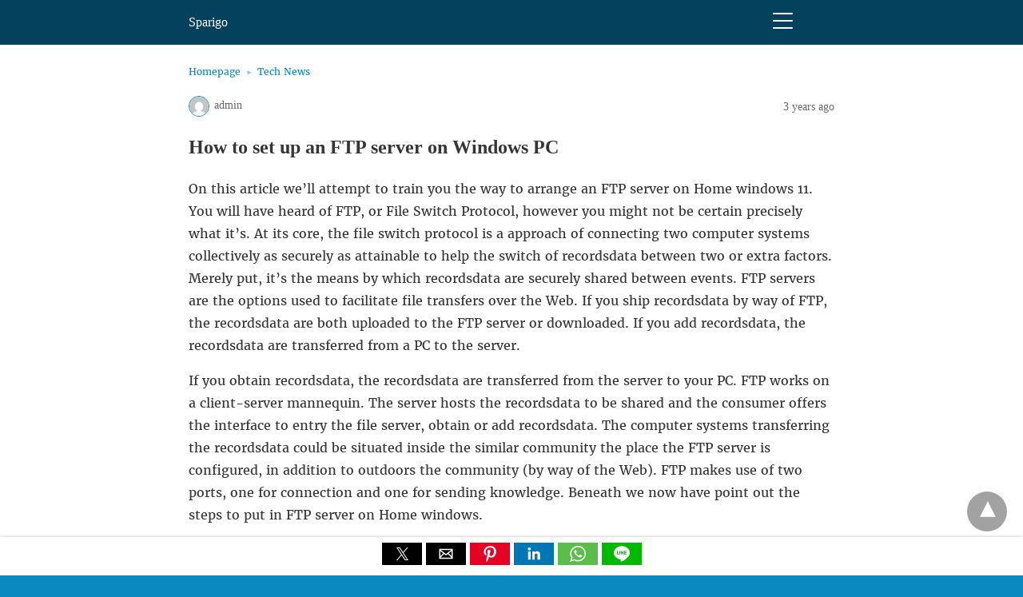

--- FILE ---
content_type: text/html; charset=UTF-8
request_url: https://sparigo.com/how-to-set-up-an-ftp-server-on-windows-pc/
body_size: 15419
content:
<!doctype html> <html amp lang="en-US"> <head> <meta charset="utf-8"> <link rel="preconnect" href="//cdn.ampproject.org"> <meta name="viewport" content="width=device-width">  <title>How to set up an FTP server on Windows PC - Sparigo</title> <link rel="canonical" href="https://sparigo.com/how-to-set-up-an-ftp-server-on-windows-pc/" /> <meta property="og:locale" content="en_US" /> <meta property="og:type" content="article" /> <meta property="og:title" content="How to set up an FTP server on Windows PC - Sparigo" /> <meta property="og:description" content="On this article we&#8217;ll attempt to train you the way to arrange an FTP server on Home windows 11. You will have heard of FTP, or File Switch Protocol, however you might not be certain precisely what it&#8217;s. At its core, the file switch protocol is a approach of connecting two computer systems collectively as securely as attainable to ... Read more" /> <meta property="og:url" content="https://sparigo.com/how-to-set-up-an-ftp-server-on-windows-pc/" /> <meta property="og:site_name" content="Sparigo" /> <meta property="article:published_time" content="2022-12-03T10:22:02+00:00" /> <meta name="author" content="admin" /> <meta name="twitter:card" content="summary_large_image" /> <meta name="twitter:label1" content="Written by" /> <meta name="twitter:data1" content="admin" /> <meta name="twitter:label2" content="Est. reading time" /> <meta name="twitter:data2" content="4 minutes" /> <script type="application/ld+json" class="yoast-schema-graph">{"@context":"https://schema.org","@graph":[{"@type":"Article","@id":"https://sparigo.com/how-to-set-up-an-ftp-server-on-windows-pc/#article","isPartOf":{"@id":"https://sparigo.com/how-to-set-up-an-ftp-server-on-windows-pc/"},"author":{"name":"admin","@id":"https://sparigo.com/#/schema/person/469ff2889f977ea54bfbe1c044af9e62"},"headline":"How to set up an FTP server on Windows PC","datePublished":"2022-12-03T10:22:02+00:00","mainEntityOfPage":{"@id":"https://sparigo.com/how-to-set-up-an-ftp-server-on-windows-pc/"},"wordCount":785,"commentCount":0,"image":{"@id":"https://sparigo.com/how-to-set-up-an-ftp-server-on-windows-pc/#primaryimage"},"thumbnailUrl":"","articleSection":["Tech News"],"inLanguage":"en-US","potentialAction":[{"@type":"CommentAction","name":"Comment","target":["https://sparigo.com/how-to-set-up-an-ftp-server-on-windows-pc/#respond"]}]},{"@type":"WebPage","@id":"https://sparigo.com/how-to-set-up-an-ftp-server-on-windows-pc/","url":"https://sparigo.com/how-to-set-up-an-ftp-server-on-windows-pc/","name":"How to set up an FTP server on Windows PC - Sparigo","isPartOf":{"@id":"https://sparigo.com/#website"},"primaryImageOfPage":{"@id":"https://sparigo.com/how-to-set-up-an-ftp-server-on-windows-pc/#primaryimage"},"image":{"@id":"https://sparigo.com/how-to-set-up-an-ftp-server-on-windows-pc/#primaryimage"},"thumbnailUrl":"","datePublished":"2022-12-03T10:22:02+00:00","author":{"@id":"https://sparigo.com/#/schema/person/469ff2889f977ea54bfbe1c044af9e62"},"breadcrumb":{"@id":"https://sparigo.com/how-to-set-up-an-ftp-server-on-windows-pc/#breadcrumb"},"inLanguage":"en-US","potentialAction":[{"@type":"ReadAction","target":["https://sparigo.com/how-to-set-up-an-ftp-server-on-windows-pc/"]}]},{"@type":"ImageObject","inLanguage":"en-US","@id":"https://sparigo.com/how-to-set-up-an-ftp-server-on-windows-pc/#primaryimage","url":"","contentUrl":""},{"@type":"BreadcrumbList","@id":"https://sparigo.com/how-to-set-up-an-ftp-server-on-windows-pc/#breadcrumb","itemListElement":[{"@type":"ListItem","position":1,"name":"Home","item":"https://sparigo.com/"},{"@type":"ListItem","position":2,"name":"How to set up an FTP server on Windows PC"}]},{"@type":"WebSite","@id":"https://sparigo.com/#website","url":"https://sparigo.com/","name":"Sparigo","description":"All About Tech","potentialAction":[{"@type":"SearchAction","target":{"@type":"EntryPoint","urlTemplate":"https://sparigo.com/?s={search_term_string}"},"query-input":{"@type":"PropertyValueSpecification","valueRequired":true,"valueName":"search_term_string"}}],"inLanguage":"en-US"},{"@type":"Person","@id":"https://sparigo.com/#/schema/person/469ff2889f977ea54bfbe1c044af9e62","name":"admin","image":{"@type":"ImageObject","inLanguage":"en-US","@id":"https://sparigo.com/#/schema/person/image/","url":"https://secure.gravatar.com/avatar/19288f17b74ed8723bb65bab56b94ad7c51a82c2fd9c73b7779a49fe2857d035?s=96&d=mm&r=g","contentUrl":"https://secure.gravatar.com/avatar/19288f17b74ed8723bb65bab56b94ad7c51a82c2fd9c73b7779a49fe2857d035?s=96&d=mm&r=g","caption":"admin"},"sameAs":["http://sparigo.com"],"url":"https://sparigo.com/author/admin/"}]}</script>  <meta name="generator" content="AMP for WP 1.1.11" /> <link rel="preload" as="script" href="https://cdn.ampproject.org/v0.js"> <link rel="preconnect dns-prefetch" href="https://fonts.gstatic.com/" crossorigin> <script custom-element="amp-analytics" src="https://cdn.ampproject.org/v0/amp-analytics-latest.js" async></script> <script custom-element="amp-bind" src="https://cdn.ampproject.org/v0/amp-bind-0.1.js" async></script>    <script custom-element="amp-addthis" src="https://cdn.ampproject.org/v0/amp-addthis-0.1.js" async></script> <script custom-element="amp-social-share" src="https://cdn.ampproject.org/v0/amp-social-share-0.1.js" async></script> <script custom-element="amp-sidebar" src="https://cdn.ampproject.org/v0/amp-sidebar-0.1.js" async></script> <script src="https://cdn.ampproject.org/v0.js" async></script> <link rel="stylesheet" href="https://fonts.googleapis.com/css?family=Merriweather:400,400italic,700,700italic"> <style amp-boilerplate>body{-webkit-animation:-amp-start 8s steps(1,end) 0s 1 normal both;-moz-animation:-amp-start 8s steps(1,end) 0s 1 normal both;-ms-animation:-amp-start 8s steps(1,end) 0s 1 normal both;animation:-amp-start 8s steps(1,end) 0s 1 normal both}@-webkit-keyframes -amp-start{from{visibility:hidden}to{visibility:visible}}@-moz-keyframes -amp-start{from{visibility:hidden}to{visibility:visible}}@-ms-keyframes -amp-start{from{visibility:hidden}to{visibility:visible}}@-o-keyframes -amp-start{from{visibility:hidden}to{visibility:visible}}@keyframes -amp-start{from{visibility:hidden}to{visibility:visible}}</style><noscript><style amp-boilerplate>body{-webkit-animation:none;-moz-animation:none;-ms-animation:none;animation:none}</style></noscript> <style amp-custom> #statcounter{width:1px;height:1px}#ampforwp-jp-relatedposts{padding-top:1em;margin:1em 0;position:relative;clear:both}#ampforwp-jp-relatedposts h3.jp-relatedposts-headline{margin:0 0 1em;display:inline-block;float:left;font-size:9pt;font-weight:700;font-family:inherit}#ampforwp-jp-relatedposts .jp-relatedposts-items-visual{margin-right:-20px}#ampforwp-jp-relatedposts .jp-relatedposts-items{clear:left}#ampforwp-jp-relatedposts .jp-relatedposts-items-visual .jp-relatedposts-post{padding-right:20px;-moz-opacity:.8;opacity:.8}#ampforwp-jp-relatedposts .jp-relatedposts-items .jp-relatedposts-post{float:left;width:33%;margin:0 0 1em;box-sizing:border-box;-moz-box-sizing:border-box;-webkit-box-sizing:border-box}#ampforwp-jp-relatedposts .jp-relatedposts-items-visual h4.jp-relatedposts-post-title{text-transform:none;font-family:inherit;display:block;max-width:100%}#ampforwp-jp-relatedposts .jp-relatedposts-items p,#ampforwp-jp-relatedposts .jp-relatedposts-items time,#ampforwp-jp-relatedposts .jp-relatedposts-items-visual h4.jp-relatedposts-post-title{font-size:14px;line-height:20px;margin:0}#ampforwp-jp-relatedposts .jp-relatedposts-items .jp-relatedposts-post .jp-relatedposts-post-title a{font-size:inherit;font-weight:400;text-decoration:none;-moz-opacity:1;opacity:1}.amp-wp-article amp-addthis{bottom:-38px;margin-left:6px}@font-face{font-family:'Merriweather';font-display:swap;font-style:normal;font-weight:400;src:local('Merriweather'), local('Merriweather-Regular'), url('https://sparigo.com/wp-content/plugins/accelerated-mobile-pages/templates/design-manager/design-1/fonts/Merriweather-Regular.ttf')}@font-face{font-family:'Merriweather';font-display:swap;font-style:normal;font-weight:700;src:local('Merriweather Bold'), local('Merriweather-Bold'), url('https://sparigo.com/wp-content/plugins/accelerated-mobile-pages/templates/design-manager/design-1/fonts/Merriweather-Bold.ttf')}@font-face{font-family:'Merriweather';font-display:swap;font-style:italic;font-weight:400;src:local('Merriweather Italic'), local('Merriweather-Italic'), url('https://sparigo.com/wp-content/plugins/accelerated-mobile-pages/templates/design-manager/design-1/fonts/Merriweather-Italic.ttf')}@font-face{font-family:'Merriweather';font-display:swap;font-style:italic;font-weight:700;src:local('Merriweather Bold Italic'), local('Merriweather-BoldItalic'), url('https://sparigo.com/wp-content/plugins/accelerated-mobile-pages/templates/design-manager/design-1/fonts/Merriweather-BoldItalic.ttf')}.clearfix, .cb{clear:both}.alignright{float:right}.alignleft{float:left}.aligncenter{display:block;margin-left:auto;margin-right:auto;max-width:100%;text-align:center}.amp-wp-enforced-sizes{max-width:100%;margin:0 auto}.amp-wp-unknown-size img{object-fit:contain}amp-iframe{max-width:100%;margin-bottom:20px}amp-wistia-player{margin:5px 0px}.hide{display:none}div#pagination a{color:#04415D}.amp-wp-article amp-addthis{bottom:-38px}.amp-wp-content,.amp-wp-title-bar div{margin:0 auto;max-width:1000px}html{background:#0a89c0}body, .cmts_list ul li{background:#fff;color:#353535;font-weight:300;line-height:1.75em;font-family:'Merriweather', 'Times New Roman', 'Times, Serif'}ol, ul{list-style-position:inside}p,ol,ul,figure{margin:0 0 1em;padding:0}a,a:visited{color:#0a89c0}a:hover,a:active,a:focus{color:#353535}.wp-caption amp-img{max-width:100%}blockquote{color:#353535;background:rgba(127,127,127,.125);border-left:2px solid #0a89c0;margin:8px 0 24px 0;padding:16px}blockquote p:last-child{margin-bottom:0}.amp-wp-meta,.amp-wp-header .ampforwp-logo-area,.amp-wp-title,.wp-caption-text,.amp-wp-tax-category,.amp-wp-tax-tag,.amp-wp-comments-link,.amp-wp-footer p,.back-to-top, .cmt-button-wrapper a,.rp ol, .rp span, .single-post .amp_author_area .amp_author_area_wrapper{font-family:'Segoe UI'}.amp-wp-header{background-color:rgba(4,65,93,1)}.amp-wp-header .ampforwp-logo-area{color:#fff;font-size:1em;font-weight:400;margin:0 auto;max-width:calc(840px - 32px);padding:.875em 16px;position:relative}.amp-wp-header .amp-wp-site-icon{background-color:#fff;border:1px solid #fff;border-radius:50%;position:absolute;right:18px;top:10px}.amp-wp-article{color:#353535;font-weight:400;margin:1.5em auto;max-width:840px;overflow-wrap:break-word;word-wrap:break-word}.amp-wp-article-header{align-items:center;align-content:stretch;display:flex;flex-wrap:wrap;justify-content:space-between;margin:1.5em 16px 1.5em}.amp-wp-title{color:#353535;display:block;flex:1 0 100%;font-weight:900;font-size:1.5em;margin:0;width:100%}h2.amp-wp-sub-title{font-size:16px;line-height:1.4em;margin-top:0px;color:#a0a0a0}h2.amp-wp-sub-title.center{text-align:center}.amp-wp-meta{color:#696969;display:inline-block;flex:2 1 50%;font-size:.875em;line-height:1.7em;margin:0;padding:0}.ampforwp-meta-info{margin-top:0px}.amp-wp-article-header .amp-wp-meta:last-of-type{text-align:right;float:right;display:initial}.amp-wp-article-header .amp-wp-meta:first-of-type{text-align:left}.amp-wp-byline amp-img,.amp-wp-byline .amp-wp-author{display:inline-block;vertical-align:middle}.amp-wp-byline amp-img{border:1px solid #0a89c0;border-radius:50%;position:relative;margin-right:6px}.amp-wp-posted-on{text-align:right}.hide-meta-info{display:none}.amp-wp-article-featured-image{margin:1.5em 16px 1.5em;text-align:center}.amp-wp-article-featured-image amp-img{margin:0 auto}.amp-wp-article-featured-image.wp-caption .wp-caption-text, .ampforwp-gallery-item .wp-caption-text{margin:0 18px}.amp-wp-frontpage .the_content{padding:10px}.ampforwp-gallery-item.amp-carousel-slide{padding-bottom:20px}.amp-wp-frontpage .ampforwp-title{margin-left:10px}.amp-wp-article a{text-decoration:none}.amp-wp-article-content{margin:0 16px}.amp-wp-article-content ul,.amp-wp-article-content ol{margin-left:1em}.amp-wp-article-content amp-img{margin:0 auto}.amp-wp-article-content amp-img.alignright{margin:0 0 1em 16px}.amp-wp-article-content amp-img.alignleft{margin:0 16px 1em 0}.wp-caption{padding:0}.wp-caption.alignleft{margin-right:16px}.wp-caption.alignright{margin-left:16px}figcaption,.wp-caption-text{border-bottom:1px solid #c2c2c2;color:#696969;font-size:.875em;line-height:1.5em;margin:0;padding:.66em 10px .75em;text-align:center}amp-carousel{background:#c2c2c2;margin:0 -16px 1.5em}amp-iframe,amp-youtube,amp-instagram,amp-vine{background:#c2c2c2;margin:0 -16px 1.5em}.amp-wp-article-content amp-carousel amp-img{border:none}amp-carousel > amp-img > img{object-fit:contain}.amp-wp-iframe-placeholder{background:#c2c2c2 url(https://sparigo.com/wp-content/plugins/accelerated-mobile-pages/images/placeholder-icon.png) no-repeat center 40%;background-size:48px 48px;min-height:48px}.amp-wp-article-footer .amp-wp-meta{display:block}.amp-wp-tags{list-style-type:none;padding:0;margin:0 0 9px 0;display:inline-flex}.amp-wp-tags li{display:inline;padding-left:5px}.amp-wp-tax-category span{margin-right:5px}.amp-wp-tax-category, .amp-wp-tax-tag{color:#696969;font-size:.875em;line-height:1.5em;margin:1.5em 16px}.ampforwp-comment-button{margin-bottom:20px}.amp-wp-comments-link{color:#696969;font-size:.875em;line-height:1.5em;text-align:center;margin:2.25em 0 1.5em}.amp-wp-comments-link a{border-style:solid;border-color:#c2c2c2;border-width:1px 1px 2px;border-radius:4px;background-color:transparent;color:#0a89c0;cursor:pointer;display:block;font-size:14px;font-weight:600;line-height:18px;margin:0 auto;max-width:200px;padding:11px 16px;text-decoration:none;width:50%;-webkit-transition:background-color 0.2s ease;transition:background-color 0.2s ease}.page-title{margin:0 15px;font-size:1.17em}.amp-sub-archives li{width:50%}.amp-sub-archives ul{padding:0;list-style:none;display:flex;font-size:12px;line-height:1.2;margin:5px 1.5em 10px 1.5em}.author-archive amp-img{border-radius:50%;margin:0px 8px 10px;display:block}.author-archive{float:left}.amp-wp-content.taxonomy-description{margin:0 15px}.amp-wp-content.taxonomy-image{margin:15px 15px 0px 15px}.amp-wp-footer{margin:calc(1.5em - 1px) 0 0;padding-bottom:25px}.amp-wp-footer div{margin:0 auto;max-width:calc(840px - 32px);position:relative}.amp-wp-footer .footer_menu{padding:1.25em 16px}.amp-wp-footer h2{font-size:1em;line-height:1.375em;margin:0 0 .5em}.amp-wp-footer p{font-size:.8em;line-height:1.5em;margin:0 15px 0 0}.amp-wp-footer a{text-decoration:none}.copyright_txt{float:left}.back-to-top{float:right}.amp-wp-header .nav_container{float:right;top:16px;line-height:1;right:65px;position:absolute}.toggle-text{position:absolute;right:0;height:22px;width:28px}.toggle-text span{display:block;position:absolute;height:2px;width:25px;background:#ffffff;border-radius:19px;opacity:1;left:0}.toggle-text span:nth-child(2){top:9px}.toggle-text span:nth-child(3){top:18px}.amp-wp-home .amp-wp-meta{margin:5px 0}.amp-wp-home .amp-wp-content p{display:inline-block;width:100%}.ampforwp-custom-index .amp-wp-title a{text-decoration:none;color:#353535}.amp-wp-meta{display:flex}.amp-wp-posted-on{display:initial}#pagination .next,#pagination .prev{display:inline-block}.ampforwp-custom-index .amp-wp-content{margin-bottom:30px}.pagination-holder{margin:1.5em 16px}#pagination .next{float:right}.amp-wp-home .amp-wp-content p{display:inline}.home-post-image{float:right;margin:0 0 10px 20px}.amp-wp-article-content amp-img{max-width:100%}.amp-wp-meta.amp-wp-tax-category,.amp-wp-meta.amp-wp-tax-tag{margin:0}.amp-wp-meta.amp-wp-tax-tag{display:initial}.the_content small{font-size:11px;line-height:1.2;color:#111;margin-bottom:5px;display:inline-block}.ampforwp-so-i{margin:1.5em 16px}.a-so-i{width:50px;height:28px;display:inline-block;background:#5cbe4a;position:relative;top:-8px;padding-top:0px;margin-bottom:5px}.a-so-i amp-img{top:4px}amp-social-share[type="facebookmessenger"]{background-image:url(https://img.icons8.com/color/100/000000/facebook-messenger.png);max-height:33px}.custom-amp-socialsharing-line{background:#00b900}.cmt-button-wrapper a{border-style:solid;border-color:#c2c2c2;border-width:1px 1px 2px;border-radius:4px;background-color:transparent;color:#0a89c0;cursor:pointer;display:block;font-size:14px;font-weight:600;text-align:center;line-height:18px;margin:0 auto;max-width:200px;padding:11px 16px;text-decoration:none;width:50%;-webkit-transition:background-color .2s ease;transition:background-color .2s ease}.close-nav,.cmts_list div,.rp ol li,.toggle-navigation ul,.toggle-navigationv2 ul li a{display:inline-block}main .amp-wp-content.cmts_list{background:0 0;box-shadow:none;max-width:1030px}.cmts_list h3{font-size:14px;font-weight:700;letter-spacing:.4px;margin:25px 0 10px;color:#333}.cmts_list{margin:2.5em 16px}.cmts_list ul{margin:0;padding:0}.cmts_list ul.children{padding-bottom:10px;margin-left:4%;width:96%}.cmts_list ul li p{margin:0;font-size:14px;clear:both;padding-top:5px;word-break:break-word}.cmts_list ul li{font-size:11px;list-style-type:none;margin-bottom:12px;background:#fefefe;-moz-border-radius:2px;-webkit-border-radius:2px;border-radius:2px;-moz-box-shadow:0 2px 3px rgba(0,0,0,.05);-webkit-box-shadow:0 2px 3px rgba(0,0,0,.05);box-shadow:0 2px 3px rgba(0,0,0,.05);padding:0;max-width:1000px;width:96%}.cmts_list ul li .says{margin-right:4px}.cmts_list li li,.cmts_list li li li{margin:20px 20px 10px}.cmts_list ul li .comment-body{padding:10px 0 15px}.cmt-author{float:left}.single-post footer.comment-meta{padding-bottom:0;line-height:1.9}.cmts_list li li{background:#f7f7f7;box-shadow:none;border:1px solid #eee}.page-numbers{padding:9px 10px;background:#fff;font-size:14px}.cmt-author-img{float:left;margin-right:5px;border-radius:60px}.comment-content amp-img{max-width:300px}amp-sidebar{width:250px}amp-sidebar{background:#efefef}.amp-sidebar-image{line-height:100px;vertical-align:middle}.amp-close-image{top:15px;left:225px;cursor:pointer}.toggle-navigationv2 ul{list-style-type:none;margin:0;font-family:sans-serif;padding:0}.toggle-navigationv2 ul ul li a{padding-left:35px;background:#ffffff;display:inline-block}.toggle-navigationv2 ul li a{padding:10px 15px 10px 25px;width:100%;text-decoration:none;background:#fafafa;font-size:13px;border-bottom:1px solid #efefef;display:inline-block;color:#0a89c0}.close-nav{font-size:12px;font-family:sans-serif;background:rgba(0,0,0,0.25);letter-spacing:1px;padding:10px;border-radius:100px;line-height:8px;margin:14px;color:#ffffff;display:inline-block;position:relative;right:0px}.close-nav:hover{background:rgba(0,0,0,0.45)}.toggle-navigation ul{list-style-type:none;margin:0;padding:0;width:100%}.menu-all-pages-container:after{content:"";clear:both}.toggle-navigation ul li{font-size:13px;border-bottom:1px solid rgba(0,0,0,.11);padding:11px 0;width:25%;float:left;text-align:center;margin-top:6px}.toggle-navigation ul ul{display:none}.toggle-navigation ul li a{color:#eee;padding:15px}.toggle-navigation{display:none;background:#444}.nav_container:hover+.toggle-navigation,.toggle-navigation:active,.toggle-navigation:focus,.toggle-navigation:hover{display:inline-block;width:100%}#amp-user-notification1 p{display:inline-block}amp-user-notification{padding:5px;text-align:center;background:#fff;border-top:1px solid}amp-user-notification button{padding:8px 10px;background:#0a89c0;color:#fff;margin-left:5px;border:0}.amp-not-privacy{color:#0a89c0;text-decoration:none;font-size:15px}amp-user-notification button:hover{cursor:pointer}.amp-ad-wrapper{text-align:center}body{padding-bottom:43px}.body.single-post .s_so{z-index:99999}.body.single-post .adsforwp-stick-ad, .body.single-post amp-sticky-ad{padding-top:4px;padding-bottom:52px}.body.single-post .ampforwp-sticky-custom-ad{bottom:46px;padding:5px 0px 0px}.body.single-post .afw a{line-height:0}.body.single-post amp-sticky-ad amp-sticky-ad-top-padding{height:0px}.s_so a{text-decoration:none}.s_so{width:100%;bottom:0;display:block;left:0;box-shadow:0 4px 7px #000;background:#fff;padding:7px 0 0;position:fixed;margin:0;z-index:10;text-align:center}.whatsapp-share-icon{width:50px;height:28px;display:inline-block;background:#5cbe4a;padding:4px 0;position:relative;top:-4px}.amp-wp-tax-category span:first-child:after{content:' '}.amp-wp-tax-category span:after,.amp-wp-tax-tag span:after{content:', '}.amp-wp-tax-category span:last-child:after,.amp-wp-tax-tag span:last-child:after{content:' '}pre{white-space:pre-wrap}.amp-ad-wrapper.amp_ad_1{padding-top:20px}.amp-wp-content-loop{width:100%}.amp-wp-content-loop ul{margin:0}.ampforwp_single_excerpt{margin-bottom:15px}.ampforwp-ad-above-related-post{padding-top:15px}.single-post .amp_author_area amp-img{margin:0;float:left;margin-right:12px;border-radius:60px}.single-post .amp_author_area .amp_author_area_wrapper{display:inline-block;width:100%;line-height:1.4;margin-top:22px;font-size:13px;color:#333}.a-so-twitter{background:#1da1f2}.a-so-i-rounded-author{padding:10px 0px 10px 10px;display:inline-table;border-radius:50%;cursor:pointer}figure.aligncenter amp-img{margin:0 auto}.amp-wp-footer{border-top:1px solid #c2c2c2;background:#FFFFFF;color:#353535}.amp-wp-footer a{color:#04415D}.amp-wp-footer a:hover{color:#353535}.amp-wp-footer p{color:#696969}.amp-wp-footer{background:#FFFFFF}.footer_menu ul{list-style-type:none;padding:0;text-align:center;margin:0px 20px 25px 20px;line-height:27px;font-size:13px}.footer_menu ul li{display:inline;margin:0 10px}.footer_menu ul li:first-child{margin-left:0}.footer_menu ul li:last-child{margin-right:0}.footer_menu ul ul{display:none}#footer{padding:20px 0px 0px 0px}#footer h2, .cpr-links{padding:0px 16px}a.btt:hover{cursor:pointer}.amp-category-block ul{list-style-type:none}.amp-category-block-btn{display:block;text-align:center;font-size:13px;margin-top:15px;border-bottom:1px solid #f1f1f1;text-decoration:none}.design_1_wrapper .amp-category-block, .category-widget-wrapper{max-width:840px;margin:1.5em auto}.design_1_wrapper .amp-wp-header .nav_container .toggle-text{cursor:pointer}.category-widget-gutter{margin:1.5em 26px 3.5em}.category-widget-gutter h4{margin-bottom:0px}.category-widget-gutter ul{margin-top:10px;list-style-type:none;padding:0}.amp-category-block ul{margin:1.5em 26px 3.5em}.amp-category-post{width:32%;display:inline-block;word-wrap:break-word;float:left}.amp-category-post a{color:#555;text-decoration:none}.amp-category-post amp-img{margin-bottom:5px}.amp-category-block li:nth-child(3){margin:0 1%}@media screen and (max-width:530px){.amp-category-post{line-height:1.45;font-size:14px}.amp-category-block li:nth-child(3){margin:0 0.6%}}@media screen and (max-width:375px){.rp .related_link{line-height:1}.amp-category-post{line-height:1.45;font-size:12px}.amp-category-block li:nth-child(3){margin:0%}}.searchmenu{margin-right:15px;margin-top:10px;position:absolute;top:0;right:91px}.searchmenu button{background:transparent;border:none}.closebutton{background:transparent;border:0;color:rgba(255, 255, 255, 0.7);border:1px solid rgba(255, 255, 255, 0.7);border-radius:30px;width:32px;height:32px;font-size:12px;text-align:center;position:absolute;top:12px;right:20px;outline:none}amp-lightbox{background:rgba(0, 0, 0,0.85)}.rp span{display:block}.rp ol{list-style-type:none;margin:0;padding:0}.rp ol li{width:100%;margin-bottom:12px;padding:0}.rp .related_link a{color:#000;font-size:18px}.rp ol li amp-img{width:100px;float:left;margin-right:15px}.rp ol li p{font-size:12px;color:#999;line-height:1.2;margin:7px 0 0}.no_related_thumbnail{padding:15px 18px}main .amp-wp-content.relatedpost{background:0 0;box-shadow:none;max-width:1030px}.relatedpost{margin:2em 16px}.rp span{font-size:14px;font-weight:700;letter-spacing:.4px;margin:25px 0 10px;color:#333}.rp ol li{display:inline-block}table{display:-webkit-box;display:-ms-flexbox;display:flex;-ms-flex-wrap:wrap;flex-wrap:wrap;overflow-x:auto}table a:link{font-weight:bold;text-decoration:none}table a:visited{color:#999999;font-weight:bold;text-decoration:none}table a:active, table a:hover{color:#bd5a35;text-decoration:underline}table{color:#666;font-size:12px;text-shadow:1px 1px 0px #fff;background:#eee;margin:0px;width:95%}table th{padding:21px 25px 22px 25px;border-top:1px solid #fafafa;border-bottom:1px solid #e0e0e0;background:#ededed;background:-webkit-gradient(linear, left top, left bottom, from(#ededed), to(#ebebeb));background:-moz-linear-gradient(top, #ededed, #ebebeb)}table th:first-child{text-align:left;padding-left:20px}table tr:first-child th:first-child{-moz-border-radius-topleft:3px;-webkit-border-top-left-radius:3px;border-top-left-radius:3px}table tr:first-child th:last-child{-moz-border-radius-topright:3px;-webkit-border-top-right-radius:3px;border-top-right-radius:3px}table tr{text-align:center;padding-left:20px}table td:first-child{text-align:left;padding-left:20px;border-left:0}table td{padding:18px;border-top:1px solid #ffffff;border-bottom:1px solid #e0e0e0;border-left:1px solid #e0e0e0;background:#fafafa;background:-webkit-gradient(linear, left top, left bottom, from(#fbfbfb), to(#fafafa));background:-moz-linear-gradient(top, #fbfbfb, #fafafa)}table tr.even td{background:#f6f6f6;background:-webkit-gradient(linear, left top, left bottom, from(#f8f8f8), to(#f6f6f6));background:-moz-linear-gradient(top, #f8f8f8, #f6f6f6)}table tr:last-child td{border-bottom:0}table tr:last-child td:first-child{-moz-border-radius-bottomleft:3px;-webkit-border-bottom-left-radius:3px;border-bottom-left-radius:3px}table tr:last-child td:last-child{-moz-border-radius-bottomright:3px;-webkit-border-bottom-right-radius:3px;border-bottom-right-radius:3px}table tr:hover td{background:#f2f2f2;background:-webkit-gradient(linear, left top, left bottom, from(#f2f2f2), to(#f0f0f0));background:-moz-linear-gradient(top, #f2f2f2, #f0f0f0)}.amp-wp-content table{word-break:break-word}.amp-facebook-comments{margin:0 0}[class*=icono-]:after, [class*=icono-]:before{content:'';pointer-events:none}.icono-search:before{position:absolute;left:50%;-webkit-transform:rotate(270deg);-ms-transform:rotate(270deg);transform:rotate(270deg);width:2px;height:9px;box-shadow:inset 0 0 0 32px;top:0px;border-radius:0 0 1px 1px;left:14px}[class*=icono-]{display:inline-block;vertical-align:middle;position:relative;font-style:normal;color:#f42;text-align:left;text-indent:-9999px;direction:ltr}.amp-wp-header .ampforwp-search-nav-wrapper{padding:0}.ampforwp-search-nav-wrapper .searchmenu{margin-top:20px}.headerlogo a, [class*=icono-]{top:0}.amp-logo h1{font-size:1em;font-weight:400;line-height:1.75em;margin:0}.amp-logo{display:inline-block}.amp-wp-header a, .headerlogo a, [class*=icono-]{color:#ffffff;text-decoration:none}@media screen and (min-width:650px){table{display:inline-table}}.amp-wp-footer{padding-bottom:20px}.breadcrumb{line-height:1;margin:0.1em 16px 1.5em}.breadcrumb{line-height:1;margin:0.1em 16px 1.5em}.breadcrumb ul{padding:0;margin:0}.breadcrumb ul li, .breadcrumbs span{display:inline;font-size:12px}.breadcrumb ul li a, .breadcrumb ul li span{font-size:12px}.breadcrumb ul li a::after{content:"\25BA";display:inline-block;font-size:8px;padding:0 6px 0 7px;vertical-align:middle;opacity:0.5;position:relative;top:-1px}.breadcrumb ul li:hover a::after{color:#c3c3c3}.breadcrumb ul li:last-child a::after{display:none}.amp-wp-content.widget-wrapper{max-width:840px}.amp_widget_above_the_footer{margin:0 10px}.widget-wrapper li{list-style-position:inside}.amp-menu > li > a > amp-img, .sub-menu > li > a > amp-img{display:inline-block;margin-right:4px}.menu-item amp-img{width:16px;height:11px;display:inline-block;margin-right:5px}.amp-carousel-container{position:relative;width:100%;height:100%}.amp-carousel-img img{object-fit:contain}.amp-menu li{position:relative;margin:0}.amp-menu li.menu-item-has-children ul{display:none;margin:0;background:#222}.amp-menu li.menu-item-has-children ul ul{background:#444}.amp-menu input{display:none}.amp-menu [id^=drop]:checked + label + ul{display:block}.amp-menu .toggle:after{content:'\25be';position:absolute;padding:10px 15px 10px 30px;right:0;font-size:18px;color:#ccc;top:5px;z-index:10000;line-height:1}.amp-ad-wrapper span{display:inherit;font-size:12px;line-height:1}.ampforwp_post_pagination{width:100%;text-align:center;display:inline-block}@media(max-width:480px){}@media(max-width:480px){.amp-wp-content .alignright, .amp-wp-content .alignleft{float:none;margin:0 auto}}@media (min-width:768px){.wp-block-columns{display:flex}.wp-block-column{max-width:50%;margin:0px 10px}}.amp-wp-content.the_content h1, .amp-wp-content.the_content h2, .amp-wp-content.the_content h3, .amp-wp-content.the_content h4, .amp-wp-content.the_content h5, .amp-wp-content.the_content h6{margin:15px 0px;line-height:1.4}.amp-wp-content.the_content h1{font-size:32px}.amp-wp-content.the_content h2{font-size:27px}.amp-wp-content.the_content h3{font-size:24px}.amp-wp-content.the_content h4{font-size:20px}.amp-wp-content.the_content h5{font-size:17px}.amp-wp-content.the_content h6{font-size:15px}amp-facebook-like{max-height:28px}.link-menu .toggle{width:100%;height:100%;position:absolute;top:0px;right:0;cursor:pointer}.amp-wp-content table, .cntn-wrp.artl-cnt table{height:auto}amp-img.amp-wp-enforced-sizes[layout=intrinsic] > img, .amp-wp-unknown-size > img{object-fit:contain}.rtl amp-carousel{direction:ltr}.rtl .amp-menu .toggle:after{left:0;right:unset}.sharedaddy li{display:none}sub{vertical-align:sub;font-size:small}sup{vertical-align:super;font-size:small}@media only screen and (max-width:480px){svg{max-width:250px;max-height:250px}}h2.amp-post-title{word-break:break-word;word-wrap:break-word}h2.amp-wp-sub-title{word-break:break-word;word-wrap:break-word}h2.amp-wp-sub-title{font-size:20px;line-height:1.4em;margin-top:0px;color:#a0a0a0}h2.amp-wp-sub-title.center{text-align:center}@media (min-width:768px){.artl-cnt .wp-block-column{max-width:100%}}h1,h2,h3,h4,h5,h6,.amp-wp-title{font-family:1}.btt{position:fixed;bottom:55px;right:20px;background:rgba(71, 71, 71, 0.5);color:#fff;border-radius:100%;width:50px;height:50px;text-decoration:none}.btt:hover{color:#fff;background:#474747}.btt:before{content:'\25be';display:block;font-size:35px;font-weight:600;color:#fff;transform:rotate(180deg);text-align:center;line-height:1.5} .wp-block-table{min-width:240px}table.wp-block-table.alignright,table.wp-block-table.alignleft,table.wp-block-table.aligncenter{width:auto}table.wp-block-table.aligncenter{width:50%}table.wp-block-table.alignfull,table.wp-block-table.alignwide{display:table}table{overflow-x:auto}table a:link{font-weight:bold;text-decoration:none}table a:visited{color:#999999;font-weight:bold;text-decoration:none}table a:active, table a:hover{color:#bd5a35;text-decoration:underline}table{font-family:Arial, Helvetica, sans-serif;color:#666;font-size:15px;text-shadow:1px 1px 0px #fff;background:inherit;margin:0px;width:95%}table th{padding:21px 25px 22px 25px;border-top:1px solid #fafafa;border-bottom:1px solid #e0e0e0;background:#ededed}table th:first-child{text-align:left;padding-left:20px}table tr:first-child th:first-child{-webkit-border-top-left-radius:3px;border-top-left-radius:3px}table tr:first-child th:last-child{-webkit-border-top-right-radius:3px;border-top-right-radius:3px}table tr{text-align:center;padding-left:20px;border:2px solid #eee}table td:first-child{padding-left:20px;border-left:0}table td{padding:18px;border-top:1px solid #ffffff;border-bottom:1px solid #e0e0e0;border-left:1px solid #e0e0e0}table tr.even td{background:#f6f6f6;background:-webkit-gradient(linear, left top, left bottom, from(#f8f8f8), to(#f6f6f6))}table tr:last-child td{border-bottom:0}table tr:last-child td:first-child{-webkit-border-bottom-left-radius:3px;border-bottom-left-radius:3px}table tr:last-child td:last-child{-webkit-border-bottom-right-radius:3px;border-bottom-right-radius:3px}@media screen and (min-width:650px){table{display:inline-table}}.has-text-align-left{text-align:left}.has-text-align-right{text-align:right}.has-text-align-center{text-align:center}.collapsible-captions amp-img img{object-fit:contain}.web-stories-list__story-poster amp-img{width:100%;height:100%}ins{background:yellow}.afw a{display:block}amp-web-push-widget button.amp-subscribe{display:inline-flex;align-items:center;border-radius:5px;border:0;box-sizing:border-box;margin:0;padding:10px 15px;cursor:pointer;outline:none;font-size:15px;font-weight:500;background:#4A90E2;margin-top:7px;color:white;box-shadow:0 1px 1px 0 rgba(0, 0, 0, 0.5);-webkit-tap-highlight-color:rgba(0, 0, 0, 0)}.amp-logo amp-img{width:190px}.amp-menu input{display:none}.amp-menu li.menu-item-has-children ul{display:none}.amp-menu li{position:relative;display:block}.amp-menu > li a{display:block}</style> </head> <body data-amp-auto-lightbox-disable class="body single-post 1806 post-id-1806 singular-1806 design_1_wrapper post 1.1.11"> <div id="backtotop"></div> <header id="#top" class="amp-wp-header"> <div class="ampforwp-logo-area" > <div class="amp-logo"> <a href="https://sparigo.com/" >Sparigo</a> </div> <div on='tap:sidebar.toggle' role="button" aria-label="Navigation" tabindex="0" class="nav_container"> <a class="toggle-text"> <span></span> <span></span> <span></span> </a> </div> </div> </header> <amp-sidebar id='sidebar' layout="nodisplay" side="right"> <div class="toggle-navigationv2"> <div role="button" tabindex="0" on='tap:sidebar.close' class="close-nav">X</div> <nav id ="primary-amp-menu"> <div class="menu-top-menu-container"><ul id="menu-top-menu" class="menu amp-menu"><li id="menu-item-3349" class="menu-item menu-item-type-custom menu-item-object-custom menu-item-home menu-item-3349 "><a href="https://sparigo.com/" class="dropdown-toggle" data-toggle="dropdown"><span>Home</span></a></li> <li id="menu-item-3348" class="menu-item menu-item-type-taxonomy menu-item-object-category current-post-ancestor current-menu-parent current-post-parent menu-item-3348 "><a href="https://sparigo.com/category/tech-news/" class="dropdown-toggle" data-toggle="dropdown"><span>Tech News</span></a></li> <li id="menu-item-3346" class="menu-item menu-item-type-taxonomy menu-item-object-category menu-item-3346 "><a href="https://sparigo.com/category/earn-money/" class="dropdown-toggle" data-toggle="dropdown"><span>Earn Money</span></a></li> <li id="menu-item-3344" class="menu-item menu-item-type-taxonomy menu-item-object-category menu-item-3344 "><a href="https://sparigo.com/category/android-apps/" class="dropdown-toggle" data-toggle="dropdown"><span>Android App</span></a></li> <li id="menu-item-3347" class="menu-item menu-item-type-taxonomy menu-item-object-category menu-item-3347 "><a href="https://sparigo.com/category/news/" class="dropdown-toggle" data-toggle="dropdown"><span>News</span></a></li> <li id="menu-item-3345" class="menu-item menu-item-type-taxonomy menu-item-object-category menu-item-3345 "><a href="https://sparigo.com/category/apps/" class="dropdown-toggle" data-toggle="dropdown"><span>Apps</span></a></li> <li id="menu-item-3199" class="menu-item menu-item-type-post_type menu-item-object-page menu-item-3199 "><a href="https://sparigo.com/terms-and-conditions/" class="dropdown-toggle" data-toggle="dropdown"><span>Terms and Conditions</span></a></li> <li id="menu-item-3198" class="menu-item menu-item-type-post_type menu-item-object-page menu-item-3198 "><a href="https://sparigo.com/privacy-policy-2/" class="dropdown-toggle" data-toggle="dropdown"><span>Privacy Policy</span></a></li> <li id="menu-item-3200" class="menu-item menu-item-type-post_type menu-item-object-page menu-item-3200 "><a href="https://sparigo.com/disclaimer/" class="dropdown-toggle" data-toggle="dropdown"><span>Disclaimer</span></a></li> <li id="menu-item-3197" class="menu-item menu-item-type-post_type menu-item-object-page menu-item-3197 "><a href="https://sparigo.com/contact/" class="dropdown-toggle" data-toggle="dropdown"><span>Contact</span></a></li> <li id="menu-item-3196" class="menu-item menu-item-type-post_type menu-item-object-page menu-item-3196 "><a href="https://sparigo.com/about/" class="dropdown-toggle" data-toggle="dropdown"><span>About</span></a></li> </ul></div> </nav> </div> </amp-sidebar> <article class="amp-wp-article"> <div class="amp-wp-content breadcrumb"> <ul id="breadcrumbs" class="breadcrumbs"><li class="item-home"><a class="bread-link bread-home" href="https://sparigo.com/" title="Homepage">Homepage</a></li><li class="item-cat item-cat-8"><a class="bread-cat bread-cat-8 bread-cat-Tech News" href="https://sparigo.com/category/tech-news/" title="Tech News">Tech News</a></li></ul></div> <div class="amp-wp-article-header ampforwp-meta-info "> <div class="amp-wp-meta amp-wp-byline"> <amp-img src="https://secure.gravatar.com/avatar/19288f17b74ed8723bb65bab56b94ad7c51a82c2fd9c73b7779a49fe2857d035?s=24&#038;d=mm&#038;r=g" width="24" height="24" layout="fixed"></amp-img> <span class="amp-wp-author author vcard">admin</span> </div> <div class="amp-wp-meta amp-wp-posted-on"> <time datetime="2022-12-03T10:22:02+00:00"> 3 years ago </time> </div> </div> <header class="amp-wp-article-header ampforwp-title"> <h1 class="amp-wp-title">How to set up an FTP server on Windows PC</h1> </header> <div class="amp-wp-article-content"> <div class="amp-wp-content the_content"> <p>On this article we’ll attempt to train you the way to arrange an FTP server on Home windows 11. You will have heard of FTP, or File Switch Protocol, however you might not be certain precisely what it’s. At its core, the file switch protocol is a approach of connecting two computer systems collectively as securely as attainable to help the switch of recordsdata between two or extra factors. Merely put, it’s the means by which recordsdata are securely shared between events. FTP servers are the options used to facilitate file transfers over the Web. If you ship recordsdata by way of FTP, the recordsdata are both uploaded to the FTP server or downloaded. If you add recordsdata, the recordsdata are transferred from a PC to the server.</p> <p>If you obtain recordsdata, the recordsdata are transferred from the server to your PC. FTP works on a client-server mannequin. The server hosts the recordsdata to be shared and the consumer offers the interface to entry the file server, obtain or add recordsdata. The computer systems transferring the recordsdata could be situated inside the similar community the place the FTP server is configured, in addition to outdoors the community (by way of the Web). FTP makes use of two ports, one for connection and one for sending knowledge. Beneath we now have point out the steps to put in FTP server on Home windows.</p> <div id="ez-toc-container" class="ez-toc-v2_0_39 counter-hierarchy ez-toc-counter ez-toc-grey ez-toc-container-direction"> <nav> <ul class="ez-toc-list ez-toc-list-level-1 "> <li class="ez-toc-page-1 ez-toc-heading-level-2">How you can Set Up FTP server on Home windows 11/10 <ul class="ez-toc-list-level-3"> <li class="ez-toc-heading-level-3">How you can set up an FTP server on Home windows 11</li> <li class="ez-toc-page-1 ez-toc-heading-level-3">How you can configure an FTP web site on Home windows 11</li> <li class="ez-toc-page-1 ez-toc-heading-level-3">How you can permit an FTP server by Home windows Defender</li> </ul> </li> </ul> </nav> </div> <h2><span id="How_to_Set_Up_FTP_server_on_Windows_1110" class="ez-toc-section"></span>How you can Set Up FTP server on Home windows 11/10</h2> <h3><span id="How_to_install_an_FTP_server_on_Windows_11" class="ez-toc-section"></span>How you can set up an FTP server on Home windows 11</h3> <p><strong>Step 1:</strong> Use the Home windows key + X keyboard shortcut to open the Energy Consumer menu and choose Applications and Options.</p> <p><strong>Step 2:</strong> Click on the Flip Home windows options on or off hyperlink.</p> <p><strong>Step 3:</strong> Broaden Web Data Providers and test the FTP Server possibility.</p> <p><strong>Step 4:</strong> Broaden FTP Server and test the FTP Extensibility possibility.</p> <p><strong>Step 5:</strong> Verify Net Administration Instruments with the default choices.</p> <p><strong>Step 6:</strong> Click on OK to start the set up.</p> <p><strong>Step 7:</strong> Click on Shut.</p> <h3><span id="How_to_configure_an_FTP_site_on_Windows_11" class="ez-toc-section"></span>How you can configure an FTP web site on Home windows 11</h3> <p><strong>Step 1: </strong>Open Home windows Management Panel.</p> <p><strong>Step 2:</strong> Open Administrative Instruments.</p> <p><strong>Step 3:</strong> Double-click Web Data Providers (IIS) Supervisor.</p> <p><strong>Step 4:</strong> Broaden and right-click Websites on the Connections pane.</p> <p><strong>Step 5:</strong> Choose Add FTP Website.</p> <p><strong>Step 6:</strong> Title your new FTP web site and enter the trail to the FTP folder you need to use to ship and obtain recordsdata.Observe: You can even use the Make</p> <p><strong>Step 7:</strong> New Folder button to create a particular folder to retailer your FTP recordsdata.</p> <p><strong>Step 8:</strong> Click on Subsequent.</p> <p><strong>Step 9:</strong> For the Binding and SSL settings, maintain all of the default settings, however change the SSL choice to No SSL require SSL.</p> <p><strong>Step 10:</strong> Click on subsequent.</p> <p><strong>Step 11:</strong> On Authentication, test the Primary possibility.</p> <p><strong>Step 12:</strong> On Authorization, choose Specified customers from the drop-down menu.</p> <p><strong>Step 13:</strong> Kind the e-mail handle of your Home windows 10 account or native account identify to permit your self entry to the FTP server.</p> <p><strong>Step 14:</strong> Verify the choices Learn and Write.</p> <p><strong>Step 15:</strong> Click on End.</p> <h3><span id="How_to_allow_an_FTP_server_through_Windows_Defender" class="ez-toc-section"></span>How you can permit an FTP server by Home windows Defender</h3> <p><strong>Step 1:</strong> Open Home windows Defender</p> <p><strong>Step 2:</strong> Click on the Permit an app or characteristic by Home windows Firewall hyperlink.</p> <p><strong>Step 3:</strong> Click on the Adjustments settings button.</p> <p><strong>Step 4:</strong> Choose FTP Server and ensure to permit it on a Non-public and Public community.</p> <p><strong>Step 5:</strong> Click on OK.</p> <h2>Ultimate Phrases</h2> <p>We hope our article on the way to arrange FTP server on Home windows PC will aid you and resolve all of your issues. FTP servers and the safer SFTP server software program carry out two primary duties: “Put” and “Get”. You’ll be able to put recordsdata on the FTP server or retrieve recordsdata from the FTP server. If safety will not be a priority, FTP server software program is a straightforward and cheap approach to obtain this. If you wish to know the way to arrange FTP server then comply with the steps talked about above.</p> <p>I hope you perceive this text, <em>How you can arrange an FTP server on Home windows PC</em>.</p> <div class="yarpp yarpp-related yarpp-related-website yarpp-template-list"><strong>Needs Extra Learn?</strong> <ol> <li>How you can Use Google Drive as a FTP Server or Community Drive</li> <li>How you can Set­up and Use FTP Serv­er on Android Machine</li> <li>Begin an FTP or SFTP Server on Mac OS</li> <li>How you can Use FTP by way of Varied Android File Explorers</li> <li>How you can Set up Minecraft server on Ubuntu Server 22.04</li> </ol> </div> </div> <div class="amp-wp-content"><amp-addthis width="320" height="92" data-pub-id="ra-5cc8551aa4f16f5c" data-widget-id="cwgj"></amp-addthis></div>   <div class="amp-wp-content post-pagination-meta"> <div id="pagination"> <div class="next"> <a href="https://sparigo.com/how-to-fix-desktop-window-manager-stopped-working/"> How to fix Desktop Window Manager Stopped Working &raquo;</a> </div> <div class="prev"> <a href="https://sparigo.com/how-to-fix-steam-not-detecting-controller-on-windows/"> &laquo; How to Fix Steam Not Detecting Controller On Windows </a> </div> <div class="cb"></div> </div> </div>   </div> <div class="amp-wp-article-header amp-wp-article-category ampforwp-meta-taxonomy "> <div class="amp-wp-meta amp-wp-tax-category"> <span>Categories: </span> <span class="amp-cat-8"><a href="https://sparigo.com/category/tech-news/" title="Tech News" > Tech News</a></span> </div> </div> <div class="amp-wp-content amp_author_area ampforwp-meta-taxonomy"> <div class="amp_author_area_wrapper"> <amp-img src="https://secure.gravatar.com/avatar/19288f17b74ed8723bb65bab56b94ad7c51a82c2fd9c73b7779a49fe2857d035?s=70&#038;d=mm&#038;r=g" width="70" height="70" layout="fixed"></amp-img> <strong> admin</strong>: </div> </div> <div class="ampforwp-so-i"> <amp-social-share type="twitter" width="50" height="28" aria-label="twitter" data-param-url="" data-param-text="TITLE https://sparigo.com/?p=1806 via " ></amp-social-share> <amp-social-share type="email" aria-label="email" width="50" height="28" ></amp-social-share> <amp-social-share type="pinterest" aria-label="pinterest" width="50" height="28" ></amp-social-share> <amp-social-share type="linkedin" aria-label="linkedin" width="50" height="28" ></amp-social-share> <a title="whatsapp share" href="https://api.whatsapp.com/send?text=How to set up an FTP server on Windows PC&nbsp;https://sparigo.com/how-to-set-up-an-ftp-server-on-windows-pc/" aria-label="whatsapp share"> <div class="a-so-i"> <amp-img src="[data-uri]" width="50" height="20" /> </div> </a> <a title="line share" href="http://line.me/R/msg/text/?https://sparigo.com/how-to-set-up-an-ftp-server-on-windows-pc/"> <div class="a-so-i custom-a-so-line" aria-label="line share"> <amp-img src="[data-uri]" width="50" height="20" /> </div> </a> </div> <div id="comments" class="ampforwp-comment-wrapper"> <div class="cmt-button-wrapper"> <a href="https://sparigo.com/how-to-set-up-an-ftp-server-on-windows-pc/#comments" rel=nofollow title="Leave a Comment" > Leave a Comment </a> </div> </div> <div class="amp-wp-content relatedpost"> <div class="rp"> <span>Related Post</span> <ol class="clearfix"> <li class="no_related_thumbnail"> <div class="related_link"> <a href="https://sparigo.com/top-10-luxury-hotels-resorts-that-redefine-travel-in-2025/" title="Top 10 Luxury Hotels &#038; Resorts That Redefine Travel in 2025" >Top 10 Luxury Hotels &#038; Resorts That Redefine Travel in 2025</a> </div> </li> <li class="no_related_thumbnail"> <div class="related_link"> <a href="https://sparigo.com/top-islamic-banks-in-saudi-arabia-for-investment-accounts/" title="Top Islamic Banks in Saudi Arabia for Investment Accounts" >Top Islamic Banks in Saudi Arabia for Investment Accounts</a> </div> </li> <li class="no_related_thumbnail"> <div class="related_link"> <a href="https://sparigo.com/best-luxury-hotels-in-the-usa-top-5-star-hotels-for-an-unforgettable-stay/" title="Best Luxury Hotels in the USA | Top 5-Star Hotels for an Unforgettable Stay" >Best Luxury Hotels in the USA | Top 5-Star Hotels for an Unforgettable Stay</a> </div> </li> </ol> </div> </div> </article> <footer class="amp-wp-footer"> <div id="footer"> <h2>Sparigo</h2> <div class="cpr-links"> <p class="copyright_txt">All Rights Reserved</p> <p class="rightslink back-to-top"></p></div> </div> </footer>  <div class="s_so"> <amp-social-share type="twitter" width="50" height="28" aria-label="twitter" data-param-url="" data-param-text="TITLE https://sparigo.com/?p=1806 via " ></amp-social-share> <amp-social-share type="email" width="50" height="28" aria-label="email" ></amp-social-share> <amp-social-share type="pinterest" width="50" height="28" aria-label="pinterest" data-param-media = "https://sparigo.com/wp-includes/images/media/default.svg"></amp-social-share> <amp-social-share type="linkedin" width="50" height="28" aria-label="linkedin" ></amp-social-share> <a title="whatsapp share" href="https://api.whatsapp.com/send?text=How to set up an FTP server on Windows PC&nbsp;https://sparigo.com/how-to-set-up-an-ftp-server-on-windows-pc/"> <div class="a-so-i"> <amp-img src="[data-uri]" width="50" height="20" alt="whatsapp" /> </div> </a> <a title="line share" href="http://line.me/R/msg/text/?https://sparigo.com/how-to-set-up-an-ftp-server-on-windows-pc/"> <div class="a-so-i custom-amp-socialsharing-line"> <amp-img src="[data-uri]" width="50" height="20" alt="line" /> </div> </a> </div> <script type="application/ld+json">{"@context":"https:\/\/schema.org","@graph":[{"@context":"https:\/\/schema.org","@type":"SiteNavigationElement","@id":"https:\/\/sparigo.com\/amp-menu","name":"Home","url":"https:\/\/sparigo.com\/"},{"@context":"https:\/\/schema.org","@type":"SiteNavigationElement","@id":"https:\/\/sparigo.com\/amp-menu","name":"Tech News","url":"https:\/\/sparigo.com\/category\/tech-news\/"},{"@context":"https:\/\/schema.org","@type":"SiteNavigationElement","@id":"https:\/\/sparigo.com\/amp-menu","name":"Earn Money","url":"https:\/\/sparigo.com\/category\/earn-money\/"},{"@context":"https:\/\/schema.org","@type":"SiteNavigationElement","@id":"https:\/\/sparigo.com\/amp-menu","name":"Android App","url":"https:\/\/sparigo.com\/category\/android-apps\/"},{"@context":"https:\/\/schema.org","@type":"SiteNavigationElement","@id":"https:\/\/sparigo.com\/amp-menu","name":"News","url":"https:\/\/sparigo.com\/category\/news\/"},{"@context":"https:\/\/schema.org","@type":"SiteNavigationElement","@id":"https:\/\/sparigo.com\/amp-menu","name":"Apps","url":"https:\/\/sparigo.com\/category\/apps\/"},{"@context":"https:\/\/schema.org","@type":"SiteNavigationElement","@id":"https:\/\/sparigo.com\/amp-menu","name":"Terms and Conditions","url":"https:\/\/sparigo.com\/terms-and-conditions\/"},{"@context":"https:\/\/schema.org","@type":"SiteNavigationElement","@id":"https:\/\/sparigo.com\/amp-menu","name":"Privacy Policy","url":"https:\/\/sparigo.com\/privacy-policy-2\/"},{"@context":"https:\/\/schema.org","@type":"SiteNavigationElement","@id":"https:\/\/sparigo.com\/amp-menu","name":"Disclaimer","url":"https:\/\/sparigo.com\/disclaimer\/"},{"@context":"https:\/\/schema.org","@type":"SiteNavigationElement","@id":"https:\/\/sparigo.com\/amp-menu","name":"Contact","url":"https:\/\/sparigo.com\/contact\/"},{"@context":"https:\/\/schema.org","@type":"SiteNavigationElement","@id":"https:\/\/sparigo.com\/amp-menu","name":"About","url":"https:\/\/sparigo.com\/about\/"}]}</script> <a id="scrollToTopButton" title="back to top" on="tap:backtotop.scrollTo(duration=500)" class="btt" href="#" ></a>  <amp-analytics type="gtag" data-credentials="include"><script type="application/json">{"optoutElementId":"__gaOptOutExtension","vars":{"gtag_id":"G-V02BQWLMT5","config":{"G-V02BQWLMT5":{"groups":"default"},"linker":{"domains":["sparigo.com"]}}}}</script></amp-analytics>  </body> </html> 